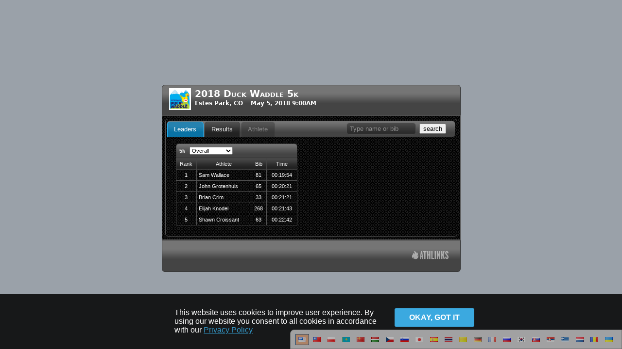

--- FILE ---
content_type: text/css
request_url: https://results.chronotrack.com/css/language-switcher.css
body_size: 854
content:
.language-switcher {
  background: #ddd;
  border: 1px solid #999;
  border-top-left-radius: 8px;
  color: black;
  position:fixed; 
  bottom:0px; 
  right: 0px;
  overflow:hidden;
  font-size:11px;
  padding:8px 10px 5px 10px;
  z-index: 99;
  height: auto;
  margin: 0;
  outline: 0 none;
  vertical-align: baseline;
}

.language-switcher-opacity {
  -ms-filter: "progid:DXImageTransform.Microsoft.Alpha(Opacity=70)";
  filter: alpha(opacity=70);
  -moz-opacity: 0.7;
  -khtml-opacity: 0.7;
  opacity: 0.7;
}

.language-switcher li {
  width: auto;
  float: left;
  margin-right: 2px;
}

.language-switcher .current-lang img, .language-switcher ul li a img:hover {
  border: 1px solid #094a88; 
  background: #EDB087;
  padding: 5px;
}  
.language-switcher img {
  position: relative;
  padding: 6px;
  
}

.language-switcher ul {
  list-style-image: none;
  list-style-type: none;
  margin: 0;
  padding: 0;
  height: 0px;
}

--- FILE ---
content_type: application/x-javascript
request_url: https://results.chronotrack.com/embed/results/load-model?callback=load_model60181614&modelID=user-state&raceID=&bracketID=&intervalID=&entryID=&eventID=38005&eventTag=event-38005&oemID=www.chronotrack.com&genID=60181614&x=1769002112215&_=1769002112216
body_size: 57
content:
load_model60181614({"modelID":"user-state","model":{"global":{"raceID":null,"entryID":null,"bracketID":null,"intervalID":null},"scope":"event"}});

--- FILE ---
content_type: application/x-javascript
request_url: https://results.chronotrack.com/embed/results/load-model?callback=load_model60181614&modelID=header&raceID=&bracketID=&intervalID=&entryID=&eventID=38005&eventTag=event-38005&oemID=www.chronotrack.com&genID=60181614&x=1769002112218&_=1769002112218
body_size: -27
content:
load_model60181614({"modelID":"header","model":{"header":1}});

--- FILE ---
content_type: application/x-javascript
request_url: https://results.chronotrack.com/embed/results/load-model?callback=load_model60181614&modelID=photo-service&raceID=&bracketID=&intervalID=&entryID=&eventID=38005&eventTag=event-38005&oemID=www.chronotrack.com&genID=60181614&x=1769002112238&_=1769002112238
body_size: 46
content:
load_model60181614({"modelID":"photo-service","model":{"authorized":true,"service":"Free","isReady":true,"serviceName":"BazuSports"}});

--- FILE ---
content_type: application/x-javascript
request_url: https://results.chronotrack.com/embed/results/load-model?callback=load_model60181614&modelID=event&raceID=&bracketID=&intervalID=&entryID=&eventID=38005&eventTag=event-38005&oemID=www.chronotrack.com&genID=60181614&x=1769002112236&_=1769002112236
body_size: 22804
content:
load_model60181614({"modelID":"event","model":{"id":"38005","tag":"event-38005","name":"2018 Duck Waddle 5k","name_prefix":"2018 Duck Waddle 5k","current_gen_id":null,"start_time":"May 5, 2018 9:00AM","photo_service_url":null,"mute_video":"0","location":"Estes Park, CO","time_zone":"US\/Mountain","prerolls":[],"genID":"60181614","races":{"95353":{"id":"95353","name":"5k","tag":"race-95353","type":"running","leaderboard":{"199327":{"1030061":[{"checkpoint":"Finish","race_tag":"race-95353","distance":"5000","entry_id":"37167523","hometown":"Estes Park, CO","bib":"81","name":"Sam Wallace","rank":"1","iv_time":"00:19:54","pace":"06:25","is_finished":true},{"checkpoint":"Finish","race_tag":"race-95353","distance":"5000","entry_id":"37098202","hometown":"Estes Park, CO","bib":"65","name":"John Grotenhuis","rank":"2","iv_time":"00:20:21","pace":"06:33","is_finished":true},{"checkpoint":"Finish","race_tag":"race-95353","distance":"5000","entry_id":"36860404","hometown":"Longmont, CO","bib":"33","name":"Brian Crim","rank":"3","iv_time":"00:21:21","pace":"06:53","is_finished":true},{"checkpoint":"Finish","race_tag":"race-95353","distance":"5000","entry_id":"37260997","hometown":"Loveland, CO","bib":"268","name":"Elijah Knodel","rank":"4","iv_time":"00:21:43","pace":"07:00","is_finished":true},{"checkpoint":"Finish","race_tag":"race-95353","distance":"5000","entry_id":"37096851","hometown":"Greeley, CO","bib":"63","name":"Shawn Croissant","rank":"5","iv_time":"00:22:42","pace":"07:19","is_finished":true}],"1081380":[{"checkpoint":"Finish","race_tag":"race-95353","distance":"5000","entry_id":"37167523","hometown":"Estes Park, CO","bib":"81","name":"Sam Wallace","rank":"1","iv_time":"00:19:54","pace":"06:25","is_finished":true},{"checkpoint":"Finish","race_tag":"race-95353","distance":"5000","entry_id":"37098202","hometown":"Estes Park, CO","bib":"65","name":"John Grotenhuis","rank":"2","iv_time":"00:20:21","pace":"06:33","is_finished":true},{"checkpoint":"Finish","race_tag":"race-95353","distance":"5000","entry_id":"36860404","hometown":"Longmont, CO","bib":"33","name":"Brian Crim","rank":"3","iv_time":"00:21:21","pace":"06:53","is_finished":true},{"checkpoint":"Finish","race_tag":"race-95353","distance":"5000","entry_id":"37260997","hometown":"Loveland, CO","bib":"268","name":"Elijah Knodel","rank":"4","iv_time":"00:21:43","pace":"07:00","is_finished":true},{"checkpoint":"Finish","race_tag":"race-95353","distance":"5000","entry_id":"37096851","hometown":"Greeley, CO","bib":"63","name":"Shawn Croissant","rank":"5","iv_time":"00:22:42","pace":"07:19","is_finished":true}],"1081381":[{"checkpoint":"Finish","race_tag":"race-95353","distance":"5000","entry_id":"35504578","hometown":"Estes Park, CO","bib":"3","name":"Rachel Hofsess","rank":"1","iv_time":"00:22:48","pace":"07:21","is_finished":true},{"checkpoint":"Finish","race_tag":"race-95353","distance":"5000","entry_id":"37098204","hometown":"Estes Park, CO","bib":"64","name":"Jessica Stip","rank":"2","iv_time":"00:25:10","pace":"08:06","is_finished":true},{"checkpoint":"Finish","race_tag":"race-95353","distance":"5000","entry_id":"36909953","hometown":"Wichita, KS","bib":"44","name":"Rachel Wary","rank":"3","iv_time":"00:26:41","pace":"08:36","is_finished":true},{"checkpoint":"Finish","race_tag":"race-95353","distance":"5000","entry_id":"37263502","hometown":"Glen Haven, CO","bib":"272","name":"Heather Russell","rank":"4","iv_time":"00:27:27","pace":"08:50","is_finished":true},{"checkpoint":"Finish","race_tag":"race-95353","distance":"5000","entry_id":"37227133","hometown":"Estes Park, CO","bib":"98","name":"Kendra Ryan","rank":"5","iv_time":"00:27:36","pace":"08:53","is_finished":true}],"1081382":[{"checkpoint":"Finish","race_tag":"race-95353","distance":"5000","entry_id":"37263502","hometown":"Glen Haven, CO","bib":"272","name":"Heather Russell","rank":"1","iv_time":"00:27:27","pace":"08:50","is_finished":true},{"checkpoint":"Finish","race_tag":"race-95353","distance":"5000","entry_id":"37180937","hometown":"Kersey, CO","bib":"82","name":"Reagan Muller","rank":"2","iv_time":"00:40:47","pace":"13:08","is_finished":true},{"checkpoint":"Finish","race_tag":"race-95353","distance":"5000","entry_id":"37142537","hometown":"Loveland, CO","bib":"73","name":"Nazahyla McGrew","rank":"3","iv_time":"00:59:16","pace":"19:05","is_finished":true},{"checkpoint":"Finish","race_tag":"race-95353","distance":"5000","entry_id":"37142225","hometown":"Loveland, CO","bib":"71","name":"Brezenety Wiley","rank":"4","iv_time":"01:00:05","pace":"19:21","is_finished":true},{"checkpoint":"Finish","race_tag":"race-95353","distance":"5000","entry_id":"37242655","hometown":"Arvada, CO","bib":"258","name":"Addison Clark","rank":"5","iv_time":"01:00:41","pace":"19:32","is_finished":true}],"1081383":[{"checkpoint":"Finish","race_tag":"race-95353","distance":"5000","entry_id":"37287015","hometown":"Estes Park, CO","bib":"287","name":"Sam Treat","rank":"1","iv_time":"00:26:17","pace":"08:28","is_finished":true},{"checkpoint":"Finish","race_tag":"race-95353","distance":"5000","entry_id":"36785340","hometown":"Estes Park, CO","bib":"29","name":"Blake Marcantonio","rank":"2","iv_time":"00:26:37","pace":"08:34","is_finished":true},{"checkpoint":"Finish","race_tag":"race-95353","distance":"5000","entry_id":"37098390","hometown":"Estes Park, CO","bib":"66","name":"Evan Marcantonio","rank":"3","iv_time":"00:33:16","pace":"10:43","is_finished":true},{"checkpoint":"Finish","race_tag":"race-95353","distance":"5000","entry_id":"37190266","hometown":"Glen Haven, CO","bib":"86","name":"Leo Balduzzi","rank":"4","iv_time":"00:46:50","pace":"15:05","is_finished":true},{"checkpoint":"Finish","race_tag":"race-95353","distance":"5000","entry_id":"37083051","hometown":"Evans, CO","bib":"54","name":"Logan Prevost","rank":"5","iv_time":"00:47:21","pace":"15:15","is_finished":true}],"1081384":[{"checkpoint":"Finish","race_tag":"race-95353","distance":"5000","entry_id":"37260997","hometown":"Loveland, CO","bib":"268","name":"Elijah Knodel","rank":"1","iv_time":"00:21:43","pace":"07:00","is_finished":true}],"1081387":[{"checkpoint":"Finish","race_tag":"race-95353","distance":"5000","entry_id":"35861618","hometown":"Utica, MI","bib":"7","name":"Nathan AYERS","rank":"1","iv_time":"00:35:38","pace":"11:29","is_finished":true}],"1081388":[{"checkpoint":"Finish","race_tag":"race-95353","distance":"5000","entry_id":"35504578","hometown":"Estes Park, CO","bib":"3","name":"Rachel Hofsess","rank":"1","iv_time":"00:22:48","pace":"07:21","is_finished":true},{"checkpoint":"Finish","race_tag":"race-95353","distance":"5000","entry_id":"37098204","hometown":"Estes Park, CO","bib":"64","name":"Jessica Stip","rank":"2","iv_time":"00:25:10","pace":"08:06","is_finished":true},{"checkpoint":"Finish","race_tag":"race-95353","distance":"5000","entry_id":"36909953","hometown":"Wichita, KS","bib":"44","name":"Rachel Wary","rank":"3","iv_time":"00:26:41","pace":"08:36","is_finished":true},{"checkpoint":"Finish","race_tag":"race-95353","distance":"5000","entry_id":"37201439","hometown":"Fort Collins, CO","bib":"92","name":"Kali Glenn","rank":"4","iv_time":"00:41:08","pace":"13:15","is_finished":true},{"checkpoint":"Finish","race_tag":"race-95353","distance":"5000","entry_id":"37101203","hometown":"Cheyenne, WY","bib":"67","name":"Samantha Land","rank":"5","iv_time":"00:43:48","pace":"14:06","is_finished":true}],"1081389":[{"checkpoint":"Finish","race_tag":"race-95353","distance":"5000","entry_id":"37167523","hometown":"Estes Park, CO","bib":"81","name":"Sam Wallace","rank":"1","iv_time":"00:19:54","pace":"06:25","is_finished":true},{"checkpoint":"Finish","race_tag":"race-95353","distance":"5000","entry_id":"37098202","hometown":"Estes Park, CO","bib":"65","name":"John Grotenhuis","rank":"2","iv_time":"00:20:21","pace":"06:33","is_finished":true},{"checkpoint":"Finish","race_tag":"race-95353","distance":"5000","entry_id":"37287082","hometown":"Estes Park, CO","bib":"286","name":"Marc Geyer","rank":"3","iv_time":"00:27:36","pace":"08:53","is_finished":true},{"checkpoint":"Finish","race_tag":"race-95353","distance":"5000","entry_id":"37186072","hometown":"Fort Collins, CO","bib":"84","name":"Nick Knodel","rank":"4","iv_time":"00:29:20","pace":"09:27","is_finished":true},{"checkpoint":"Finish","race_tag":"race-95353","distance":"5000","entry_id":"37190263","hometown":"Glen Haven, CO","bib":"88","name":"Geoff Elliot","rank":"5","iv_time":"00:46:58","pace":"15:07","is_finished":true}],"1081390":[{"checkpoint":"Finish","race_tag":"race-95353","distance":"5000","entry_id":"36860404","hometown":"Longmont, CO","bib":"33","name":"Brian Crim","rank":"1","iv_time":"00:21:21","pace":"06:53","is_finished":true},{"checkpoint":"Finish","race_tag":"race-95353","distance":"5000","entry_id":"36910057","hometown":"Hutchinson, KS","bib":"45","name":"Scott Morris","rank":"2","iv_time":"00:28:25","pace":"09:09","is_finished":true},{"checkpoint":"Finish","race_tag":"race-95353","distance":"5000","entry_id":"36848965","hometown":"Lyons, CO","bib":"30","name":"Josh Nolke","rank":"3","iv_time":"00:29:50","pace":"09:37","is_finished":true},{"checkpoint":"Finish","race_tag":"race-95353","distance":"5000","entry_id":"37263698","hometown":"Chicago, IL","bib":"273","name":"Tim Geurkink","rank":"4","iv_time":"00:35:33","pace":"11:27","is_finished":true},{"checkpoint":"Finish","race_tag":"race-95353","distance":"5000","entry_id":"37190141","hometown":"Estes Park, CO","bib":"85","name":"Jason Weber","rank":"5","iv_time":"00:35:38","pace":"11:29","is_finished":true}],"1081391":[{"checkpoint":"Finish","race_tag":"race-95353","distance":"5000","entry_id":"36918753","hometown":"Broomfield, CO","bib":"47","name":"Beth Chaudhri","rank":"1","iv_time":"00:29:11","pace":"09:24","is_finished":true},{"checkpoint":"Finish","race_tag":"race-95353","distance":"5000","entry_id":"36854694","hometown":"Broomfield, CO","bib":"32","name":"Tara Pauls","rank":"2","iv_time":"00:29:15","pace":"09:25","is_finished":true},{"checkpoint":"Finish","race_tag":"race-95353","distance":"5000","entry_id":"36848964","hometown":"Lyons, CO","bib":"31","name":"Rachel Sharp","rank":"3","iv_time":"00:29:51","pace":"09:37","is_finished":true},{"checkpoint":"Finish","race_tag":"race-95353","distance":"5000","entry_id":"36867940","hometown":"Littleton, CO","bib":"34","name":"Stacy Oaks","rank":"4","iv_time":"00:30:46","pace":"09:54","is_finished":true},{"checkpoint":"Finish","race_tag":"race-95353","distance":"5000","entry_id":"37150569","hometown":"Estes Park, CO","bib":"76","name":"Elizabeth Kennedy","rank":"5","iv_time":"00:30:58","pace":"09:58","is_finished":true}],"1081392":[{"checkpoint":"Finish","race_tag":"race-95353","distance":"5000","entry_id":"37227133","hometown":"Estes Park, CO","bib":"98","name":"Kendra Ryan","rank":"1","iv_time":"00:27:36","pace":"08:53","is_finished":true},{"checkpoint":"Finish","race_tag":"race-95353","distance":"5000","entry_id":"36675405","hometown":"Brighton, CO","bib":"20","name":"Rachael de Graaf","rank":"2","iv_time":"00:28:08","pace":"09:04","is_finished":true},{"checkpoint":"Finish","race_tag":"race-95353","distance":"5000","entry_id":"36900347","hometown":"Estes Park, CO","bib":"40","name":"Kimberly Cotton","rank":"3","iv_time":"00:32:16","pace":"10:23","is_finished":true},{"checkpoint":"Finish","race_tag":"race-95353","distance":"5000","entry_id":"37286736","hometown":"Estes Park, CO","bib":"282","name":"Cynthia Langguth","rank":"4","iv_time":"00:33:07","pace":"10:40","is_finished":true},{"checkpoint":"Finish","race_tag":"race-95353","distance":"5000","entry_id":"36882463","hometown":"Loveland, CO","bib":"36","name":"Nadine Knight","rank":"5","iv_time":"00:33:20","pace":"10:44","is_finished":true}],"1081393":[{"checkpoint":"Finish","race_tag":"race-95353","distance":"5000","entry_id":"36206297","hometown":"Boulder, CO","bib":"12","name":"TIM GRAY","rank":"1","iv_time":"00:23:53","pace":"07:42","is_finished":true},{"checkpoint":"Finish","race_tag":"race-95353","distance":"5000","entry_id":"37286530","hometown":"Granby, CO","bib":"280","name":"Robert Kanieski","rank":"2","iv_time":"00:25:25","pace":"08:11","is_finished":true},{"checkpoint":"Finish","race_tag":"race-95353","distance":"5000","entry_id":"37227115","hometown":"North Platte, NE","bib":"97","name":"Justin Wilson","rank":"3","iv_time":"00:27:21","pace":"08:49","is_finished":true},{"checkpoint":"Finish","race_tag":"race-95353","distance":"5000","entry_id":"36882467","hometown":"Loveland, CO","bib":"35","name":"Damien Knight","rank":"4","iv_time":"00:28:06","pace":"09:03","is_finished":true},{"checkpoint":"Finish","race_tag":"race-95353","distance":"5000","entry_id":"36896342","hometown":"Denver, CO","bib":"37","name":"Todd Prescott","rank":"5","iv_time":"00:30:16","pace":"09:45","is_finished":true}],"1081394":[{"checkpoint":"Finish","race_tag":"race-95353","distance":"5000","entry_id":"36717837","hometown":"Greeley, CO","bib":"24","name":"Shelley Prevost","rank":"1","iv_time":"00:40:50","pace":"13:09","is_finished":true},{"checkpoint":"Finish","race_tag":"race-95353","distance":"5000","entry_id":"37287013","hometown":"Estes Park, CO","bib":"285","name":"Sheila Ellzey","rank":"2","iv_time":"00:45:27","pace":"14:38","is_finished":true},{"checkpoint":"Finish","race_tag":"race-95353","distance":"5000","entry_id":"36491904","hometown":"Springfield, IL","bib":"16","name":"Karyn Childers","rank":"3","iv_time":"00:46:05","pace":"14:50","is_finished":true},{"checkpoint":"Finish","race_tag":"race-95353","distance":"5000","entry_id":"37286856","hometown":"Estes Park, CO","bib":"284","name":"Heidi Johnson","rank":"4","iv_time":"00:51:13","pace":"16:29","is_finished":true},{"checkpoint":"Finish","race_tag":"race-95353","distance":"5000","entry_id":"36094797","hometown":"Washington Court House, OH","bib":"11","name":"Pamela Johnson","rank":"5","iv_time":"00:58:41","pace":"18:54","is_finished":true}],"1081395":[{"checkpoint":"Finish","race_tag":"race-95353","distance":"5000","entry_id":"37096851","hometown":"Greeley, CO","bib":"63","name":"Shawn Croissant","rank":"1","iv_time":"00:22:42","pace":"07:19","is_finished":true},{"checkpoint":"Finish","race_tag":"race-95353","distance":"5000","entry_id":"37083388","hometown":"Lyons, CO","bib":"57","name":"Ted Plank","rank":"2","iv_time":"00:26:17","pace":"08:28","is_finished":true},{"checkpoint":"Finish","race_tag":"race-95353","distance":"5000","entry_id":"36667196","hometown":"Denver, CO","bib":"19","name":"Eric Welch","rank":"3","iv_time":"00:37:30","pace":"12:05","is_finished":true},{"checkpoint":"Finish","race_tag":"race-95353","distance":"5000","entry_id":"36491903","hometown":"Springfield, IL","bib":"17","name":"Robert Childers","rank":"4","iv_time":"00:41:40","pace":"13:25","is_finished":true},{"checkpoint":"Finish","race_tag":"race-95353","distance":"5000","entry_id":"36717838","hometown":"Greeley, CO","bib":"25","name":"Don Prevost","rank":"5","iv_time":"00:42:18","pace":"13:37","is_finished":true}],"1081396":[{"checkpoint":"Finish","race_tag":"race-95353","distance":"5000","entry_id":"37101278","hometown":"Lafayette, CO","bib":"69","name":"Lorraine Carter","rank":"1","iv_time":"00:29:05","pace":"09:22","is_finished":true},{"checkpoint":"Finish","race_tag":"race-95353","distance":"5000","entry_id":"35291502","hometown":"Estes Park, CO","bib":"2","name":"Robin Williams","rank":"2","iv_time":"00:37:43","pace":"12:09","is_finished":true},{"checkpoint":"Finish","race_tag":"race-95353","distance":"5000","entry_id":"35548980","hometown":"Littleton, CO","bib":"4","name":"Claudia Lammert","rank":"3","iv_time":"00:40:09","pace":"12:56","is_finished":true},{"checkpoint":"Finish","race_tag":"race-95353","distance":"5000","entry_id":"37221720","hometown":"Estes Park, CO","bib":"289","name":"Susan Mankin","rank":"4","iv_time":"00:51:01","pace":"16:26","is_finished":true},{"checkpoint":"Finish","race_tag":"race-95353","distance":"5000","entry_id":"36094726","hometown":"Washington Court House, OH","bib":"10","name":"Diana Sowders","rank":"5","iv_time":"00:58:40","pace":"18:53","is_finished":true}],"1081397":[{"checkpoint":"Finish","race_tag":"race-95353","distance":"5000","entry_id":"35291501","hometown":"Estes Park, CO","bib":"1","name":"Gary Williams","rank":"1","iv_time":"00:36:24","pace":"11:43","is_finished":true},{"checkpoint":"Finish","race_tag":"race-95353","distance":"5000","entry_id":"37101279","hometown":"Lafayette, CO","bib":"68","name":"William Carter","rank":"2","iv_time":"00:38:23","pace":"12:22","is_finished":true},{"checkpoint":"Finish","race_tag":"race-95353","distance":"5000","entry_id":"37155480","hometown":"Rye, CO","bib":"78","name":"Howard Ealey","rank":"3","iv_time":"01:00:48","pace":"19:35","is_finished":true},{"checkpoint":"Finish","race_tag":"race-95353","distance":"5000","entry_id":"36373909","hometown":"Aurora, CO","bib":"13","name":"Loring Fenn","rank":"4","iv_time":"01:01:08","pace":"19:41","is_finished":true}],"1081398":[{"checkpoint":"Finish","race_tag":"race-95353","distance":"5000","entry_id":"37142856","hometown":"Arvada, CO","bib":"75","name":"Charles Westley","rank":"1","iv_time":"00:37:59","pace":"12:14","is_finished":true}],"1081399":[{"checkpoint":"Finish","race_tag":"race-95353","distance":"5000","entry_id":"37152928","hometown":"Glen Haven, CO","bib":"77","name":"Eileen Croissant","rank":"1","iv_time":"00:40:22","pace":"13:00","is_finished":true}]}},"brackets":[{"id":"1030061","name":"Overall","bracket_tag":"ALL","bracket_type":"OPEN","bracket_rank_type":"CHIP","bracket_primary":null,"bracket_order":"1","bracket_wants_leaderboard":"1","race_id":"95353","race_default_bracket_id":"1030061"},{"id":"1081382","name":"1-13 f","bracket_tag":"F1-13","bracket_type":"AGE","bracket_rank_type":"CHIP","bracket_primary":"1","bracket_order":"2","bracket_wants_leaderboard":"1","race_id":"95353","race_default_bracket_id":"1030061"},{"id":"1081388","name":"20-29 f","bracket_tag":"F20-29","bracket_type":"AGE","bracket_rank_type":"CHIP","bracket_primary":"1","bracket_order":"5","bracket_wants_leaderboard":"1","race_id":"95353","race_default_bracket_id":"1030061"},{"id":"1081391","name":"30-39 f","bracket_tag":"F30-39","bracket_type":"AGE","bracket_rank_type":"CHIP","bracket_primary":"1","bracket_order":"6","bracket_wants_leaderboard":"1","race_id":"95353","race_default_bracket_id":"1030061"},{"id":"1081392","name":"40-49 f","bracket_tag":"F40-49","bracket_type":"AGE","bracket_rank_type":"CHIP","bracket_primary":"1","bracket_order":"7","bracket_wants_leaderboard":"1","race_id":"95353","race_default_bracket_id":"1030061"},{"id":"1081394","name":"50-59 f","bracket_tag":"F50-59","bracket_type":"AGE","bracket_rank_type":"CHIP","bracket_primary":"1","bracket_order":"8","bracket_wants_leaderboard":"1","race_id":"95353","race_default_bracket_id":"1030061"},{"id":"1081396","name":"60-69 f","bracket_tag":"F60-69","bracket_type":"AGE","bracket_rank_type":"CHIP","bracket_primary":"1","bracket_order":"9","bracket_wants_leaderboard":"1","race_id":"95353","race_default_bracket_id":"1030061"},{"id":"1081399","name":"70+ f","bracket_tag":"F70-120","bracket_type":"AGE","bracket_rank_type":"CHIP","bracket_primary":"1","bracket_order":"10","bracket_wants_leaderboard":"1","race_id":"95353","race_default_bracket_id":"1030061"},{"id":"1081381","name":"female overall","bracket_tag":"F-FEMALEOVERALL","bracket_type":"SEX","bracket_rank_type":"CHIP","bracket_primary":null,"bracket_order":"11","bracket_wants_leaderboard":"1","race_id":"95353","race_default_bracket_id":"1030061"},{"id":"1081383","name":"1-13 m","bracket_tag":"M1-13","bracket_type":"AGE","bracket_rank_type":"CHIP","bracket_primary":"1","bracket_order":"12","bracket_wants_leaderboard":"1","race_id":"95353","race_default_bracket_id":"1030061"},{"id":"1081384","name":"14-16 m","bracket_tag":"M14-16","bracket_type":"AGE","bracket_rank_type":"CHIP","bracket_primary":"1","bracket_order":"13","bracket_wants_leaderboard":"1","race_id":"95353","race_default_bracket_id":"1030061"},{"id":"1081387","name":"17-19 m","bracket_tag":"M17-19","bracket_type":"AGE","bracket_rank_type":"CHIP","bracket_primary":"1","bracket_order":"14","bracket_wants_leaderboard":"1","race_id":"95353","race_default_bracket_id":"1030061"},{"id":"1081389","name":"20-29 m","bracket_tag":"M20-29","bracket_type":"AGE","bracket_rank_type":"CHIP","bracket_primary":"1","bracket_order":"15","bracket_wants_leaderboard":"1","race_id":"95353","race_default_bracket_id":"1030061"},{"id":"1081390","name":"30-39 m","bracket_tag":"M30-39","bracket_type":"AGE","bracket_rank_type":"CHIP","bracket_primary":"1","bracket_order":"16","bracket_wants_leaderboard":"1","race_id":"95353","race_default_bracket_id":"1030061"},{"id":"1081393","name":"40-49 m","bracket_tag":"M40-49","bracket_type":"AGE","bracket_rank_type":"CHIP","bracket_primary":"1","bracket_order":"17","bracket_wants_leaderboard":"1","race_id":"95353","race_default_bracket_id":"1030061"},{"id":"1081395","name":"50-59 m","bracket_tag":"M50-59","bracket_type":"AGE","bracket_rank_type":"CHIP","bracket_primary":"1","bracket_order":"18","bracket_wants_leaderboard":"1","race_id":"95353","race_default_bracket_id":"1030061"},{"id":"1081397","name":"60-69 m","bracket_tag":"M60-69","bracket_type":"AGE","bracket_rank_type":"CHIP","bracket_primary":"1","bracket_order":"19","bracket_wants_leaderboard":"1","race_id":"95353","race_default_bracket_id":"1030061"},{"id":"1081398","name":"70+ m","bracket_tag":"M70-120","bracket_type":"AGE","bracket_rank_type":"CHIP","bracket_primary":"1","bracket_order":"20","bracket_wants_leaderboard":"1","race_id":"95353","race_default_bracket_id":"1030061"},{"id":"1081380","name":"male overall","bracket_tag":"M-MALEOVERALL","bracket_type":"SEX","bracket_rank_type":"CHIP","bracket_primary":null,"bracket_order":"21","bracket_wants_leaderboard":"1","race_id":"95353","race_default_bracket_id":"1030061"}],"default_bracket_id":"1030061","intervals":[{"id":"199327","name":"Full Course","interval_tag":"FULLCOURSE","interval_type":"course","is_full":"1","interval_order":"1","checkpoint_distance":"5000","race_id":"95353","interval_race_type":"run"}],"status":"Finished","refresh":0}},"eventGraphic":"https:\/\/s3.amazonaws.com\/bazu-static\/img\/event\/banner\/responsive-logo\/38005.jpg?602837547","athlinks":{"response_code":"0","data":{"thirdPartyEventId":"38005","athlinksEventId":714088,"athlinksMasterEventId":194977,"courses":[{"thirdPartyRaceId":"95353","athlinksCourseId":1173779,"athlinksEventCourseId":1168902}],"ctlEventId":"38005","athEventId":714088,"athMasterEventId":194977,"races":{"95353":1173779},"mappedCourses":{"95353":{"thirdPartyRaceId":"95353","athlinksCourseId":1173779,"athlinksEventCourseId":1168902}}},"urls":{"events":null,"app":"http:\/\/www.athlinks.com\/","bragi":"https:\/\/www.athlinks.com"}},"hosts":{"video":"s3.amazonaws.com\/bazu-video"}}});

--- FILE ---
content_type: application/x-javascript
request_url: https://results.chronotrack.com/embed/results/results-grid?callback=results_grid60181614&sEcho=4&iColumns=11&sColumns=&iDisplayStart=0&iDisplayLength=15&mDataProp_0=0&mDataProp_1=1&mDataProp_2=2&mDataProp_3=3&mDataProp_4=4&mDataProp_5=5&mDataProp_6=6&mDataProp_7=7&mDataProp_8=8&mDataProp_9=9&mDataProp_10=10&raceID=95353&bracketID=1030061&intervalID=199327&entryID=&eventID=38005&eventTag=event-38005&oemID=www.chronotrack.com&genID=60181614&x=1769002113915&_=1769002113916
body_size: 1574
content:
results_grid60181614({"iTotalRecords":"104","iTotalDisplayRecords":"104","iDisplayStart":0,"aaData":[["37167523","1","Sam Wallace","81","00:19:54","06:25","Estes Park, CO","23","M","20-29 m","1"],["37098202","2","John Grotenhuis","65","00:20:21","06:33","Estes Park, CO","25","M","20-29 m","2"],["36860404","3","Brian Crim","33","00:21:21","06:53","Longmont, CO","34","M","30-39 m","1"],["37260997","4","Elijah Knodel","268","00:21:43","07:00","Loveland, CO","15","M","14-16 m","1"],["37096851","5","Shawn Croissant","63","00:22:42","07:19","Greeley, CO","51","M","50-59 m","1"],["35504578","6","Rachel Hofsess","3","00:22:48","07:21","Estes Park, CO","26","F","20-29 f","1"],["36206297","7","TIM GRAY","12","00:23:53","07:42","Boulder, CO","40","M","40-49 m","1"],["37098204","8","Jessica Stip","64","00:25:10","08:06","Estes Park, CO","23","F","20-29 f","2"],["37286530","9","Robert Kanieski","280","00:25:25","08:11","Granby, CO","40","M","40-49 m","2"],["37083388","10","Ted Plank","57","00:26:17","08:28","Lyons, CO","59","M","50-59 m","2"],["37287015","11","Sam Treat","287","00:26:17","08:28","Estes Park, CO","13","M","1-13 m","1"],["36785340","12","Blake Marcantonio","29","00:26:37","08:34","Estes Park, CO","10","M","1-13 m","2"],["36909953","13","Rachel Wary","44","00:26:41","08:36","Wichita, KS","26","F","20-29 f","3"],["37227115","14","Justin Wilson","97","00:27:21","08:49","North Platte, NE","44","M","40-49 m","3"],["37263502","15","Heather Russell","272","00:27:27","08:50","Glen Haven, CO","11","F","1-13 f","1"]],"rowCount":"104","unfilteredRowCount":"104","page":1,"pageSize":"15","rowStart":0,"numPages":7,"sEcho":"4","genID":"60181614"});

--- FILE ---
content_type: application/x-javascript
request_url: https://results.chronotrack.com/embed/results/index?callback=index60181614&eventID=38005&eventTag=event-38005&oemID=www.chronotrack.com&genID=60181614&x=1769002111897&_=1769002111898
body_size: 12825
content:
index60181614({"content":"<div id=\"bazu-window\" class=\"bazu-style ui-helper-reset loading ui-corner-all theme-dark-hive\">\n    <form id=\"bazu-params\" name=\"bazu-params\" method=\"post\" onsubmit=\"return false;\">\n          <input type=\"hidden\" class=\"bazu-global\" id=\"bazu-global-raceID\" name=\"raceID\" value=\"\"\/>\n          <input type=\"hidden\" class=\"bazu-global\" id=\"bazu-global-bracketID\" name=\"bracketID\" value=\"\"\/>\n          <input type=\"hidden\" class=\"bazu-global\" id=\"bazu-global-intervalID\" name=\"intervalID\" value=\"\"\/>\n          <input type=\"hidden\" class=\"bazu-global\" id=\"bazu-global-entryID\" name=\"entryID\" value=\"\"\/>\n      <\/form>\n            <div class=\"bazu-model bazu-load-model ui-helper-hidden\" id=\"bazu-model-user-state\">\n        <!-- user-state -->      <\/div>\n                <div class=\"bazu-model bazu-load-model ui-widget-header ui-corner-top\" id=\"bazu-model-header\">\n        <div id=\"bzr-event-info\">\r\n  <div>\r\n    <a href=\"#\"><img src=\"https:\/\/s3.amazonaws.com\/bazu-static\/img\/event\/banner\/responsive-logo\/38005.jpg?1714380502\" border=\"0\" alt=\"2018 Duck Waddle 5k\"\/><\/a>\r\n  <\/div>\r\n  <div style=\"width:88%\">\r\n    <h1><a href=\"#\">2018 Duck Waddle 5k<\/a><\/h1>\r\n    <h2>\r\n      Estes Park, CO      &nbsp;&nbsp;\r\n      May 5, 2018 9:00AM    <\/h2>\r\n  <\/div>\r\n<\/div>\r\n\r\n      <\/div>\n                <div class=\"bazu-model bazu-load-model ui-widget-content\" id=\"bazu-model-event\">\n        <div id=\"bzr-search\">\r\n  <div>\r\n  <input size=\"15\" class=\"ui-widget ui-widget-content ui-state-disabled ui-corner-all\" name=\"bzr-q\" id=\"bzr-q\" type=\"text\" value=\"Type name or bib\" \/>\r\n  <button class=\"btn\" id=\"bzr-search-button\">search<\/button>\r\n  <\/div>\r\n  <div class=\"ac_no_results ui-helper-hidden\">No results found<\/div>\r\n<\/div>\r\n\r\n<div id=\"bzr-tabs\">\r\n  <ul>\r\n    <li><a href=\"#bzr-leaders-tab\" id=\"resultsLeadersTab\">Leaders<\/a><\/li>\r\n    <li><a href=\"#bzr-results-tab\" id=\"resultsResultsTab\">Results<\/a><\/li>\r\n    <li><a href=\"#bzr-athlete-tab\" id=\"resultsAthleteTab\">Athlete<\/a><\/li>\r\n  <\/ul>\r\n  <div id=\"bzr-live-video-tab\">\r\n      <\/div>\r\n    <div id=\"bzr-leaders-tab\">\r\n    <ul class=\"bzr-lbs\">\r\n            <li class=\"bzr-lb bzr-clrl\" id=\"bzr-lb-95353\"><div class=\"bzr-lb-tools ui-widget-header ui-corner-top\" id=\"bzr-lb-tools-95353\">\n  <span>5k<\/span>\n  <select class=\"bzr-bracket-menu\" id=\"bzr-bracket-menu-95353\">\n          <option value=\"1030061\" selected=\"selected\">Overall<\/option>\n            <option value=\"1081382\">1-13 f<\/option>\n            <option value=\"1081388\">20-29 f<\/option>\n            <option value=\"1081391\">30-39 f<\/option>\n            <option value=\"1081392\">40-49 f<\/option>\n            <option value=\"1081394\">50-59 f<\/option>\n            <option value=\"1081396\">60-69 f<\/option>\n            <option value=\"1081399\">70+ f<\/option>\n            <option value=\"1081381\">female overall<\/option>\n            <option value=\"1081383\">1-13 m<\/option>\n            <option value=\"1081384\">14-16 m<\/option>\n            <option value=\"1081387\">17-19 m<\/option>\n            <option value=\"1081389\">20-29 m<\/option>\n            <option value=\"1081390\">30-39 m<\/option>\n            <option value=\"1081393\">40-49 m<\/option>\n            <option value=\"1081395\">50-59 m<\/option>\n            <option value=\"1081397\">60-69 m<\/option>\n            <option value=\"1081398\">70+ m<\/option>\n            <option value=\"1081380\">male overall<\/option>\n        <\/select>\n<\/div>\n<table class=\"ui-corner-bottom\" cellspacing=\"0\">\n    <thead>\n    <tr>\n      <th class=\"ui-state-default bzr-lb-rank\">Rank<\/th>\n      <th class=\"ui-state-default bzr-lb-athlete\">Athlete<\/th>\n      <th class=\"ui-state-default bzr-lb-bib\">Bib<\/th>\n      <th class=\"ui-state-default bzr-lb-time\">Time<\/th>\n    <\/tr>\n  <\/thead>\n  <tbody class=\"ui-widget-content\">\n    <tr>\n      <td colspan=\"4\"> ... <\/th>\n    <\/tr>\n  <\/tbody>\n<\/table>\n<\/li>\r\n          <\/ul>\r\n  <\/div>\r\n  \r\n  <div id=\"bzr-results-tab\">\r\n        <div class=\"bzr-grid-filters\">\r\n    \t<span class=\"bzr-filter-wrapper\">\r\n        <label for=\"bazu-full-results-races\">Race:<\/label> \r\n        <select id=\"bazu-full-results-races\"><\/select>\r\n      <\/span>\r\n      <span class=\"bzr-filter-wrapper\">\r\n        <label for=\"bazu-full-results-brackets\">Division:<\/label> \r\n        <select id=\"bazu-full-results-brackets\"><\/select>\r\n      <\/span>\r\n      <span class=\"bzr-filter-wrapper\">\r\n        <label for=\"bazu-full-results-intervals\">Split:<\/label> \r\n        <select id=\"bazu-full-results-intervals\"><\/select>\r\n     <\/span>\r\n        <span class=\"bzr-filter-wrapper\">\r\n          <label for=\"bazu-full-results-paging\">Page size:<\/label> \r\n          <select id=\"bazu-full-results-paging\">\r\n              <option value=\"15\">15<\/option>\r\n              <option value=\"50\">50<\/option>\r\n              <option value=\"100\">100<\/option>\r\n          <\/select>\r\n      \t<\/span>\r\n        <a href=\"#\" class=\"refreshResults\"><img src=\"\/img\/www\/refresh.png\" height=\"14px\" \/><\/a>\r\n    <\/div>\r\n        <table id=\"bazu-full-results-grid\" hidecols=\"age,sex\" class=\"bazu-results-table ui-widget-content ui-corner-bottom\" cellspacing=\"0\">\r\n      <thead>\r\n        <tr>\r\n          <th class=\"ui-state-default\">ID<\/th>\r\n          <th class=\"ui-state-default\">Rank<\/th>\r\n          <th class=\"ui-state-default\">Name<\/th>\r\n          <th class=\"ui-state-default\">Bib<\/th>\r\n          <th class=\"ui-state-default\">Time<\/th>\r\n          <th class=\"ui-state-default\">Pace<\/th>\r\n          <th class=\"ui-state-default\">Hometown<\/th>\r\n          <th class=\"ui-state-default\">Age<\/th>\r\n          <th class=\"ui-state-default\">Gender<\/th>\r\n          <th class=\"ui-state-default\">Division<\/th>\r\n          <th class=\"ui-state-default\">Div Rank<\/th>\r\n        <\/tr>\r\n      <\/thead>\r\n      <tbody class=\"ui-widget-content\">\r\n        <tr>\r\n          <td colspan=\"11\">\r\n            Loading...          <\/td>\r\n        <\/tr>\r\n      <\/tbody>\r\n    <\/table>\r\n  <\/div>\r\n  <div id=\"bzr-athlete-tab\">\r\n    <div id=\"bzr-athlete-summary\">\r\n  <div class=\"bzr-as-1 ui-helper-clearfix\">\r\n    <div class=\"bzr-bib\">\r\n      <div class=\"ui-widget-header ui-corner-top\">Bib<\/div>\r\n      <div class=\"ui-widget-content ui-corner-bottom bzr-ath-bib ui-state-active\"><\/div>\r\n    <\/div>\r\n    <div class=\"bzr-name-loc\">\r\n      <div class=\"bzr-ath-name\">-<\/div>\r\n      <div class=\"bzr-ath-race-town\">\r\n        <span class=\"bzr-ra-name\">-<\/span>\r\n        <span class=\"bzr-ath-hometown\">&raquo; -<\/span>\r\n      <\/div>\r\n    <\/div>\r\n    <div class=\"bzr-finish-time\">\r\n      <div class=\"ui-widget-header ui-corner-top bzr-ath-status\">-<\/div>\r\n      <div class=\"ui-widget-content ui-corner-bottom bzr-ath-time ui-state-active\">--:--:--<\/div>\r\n    <\/div>\r\n  <\/div>\r\n  <div class=\"bzr-as-2 ui-helper-clearfix\">\r\n    <ul class=\"bzr-ath-rankings\"><\/ul>\r\n          <div class=\"bzr-irp\" id=\"bzr-athlinks-irp\"><\/div>\r\n      <\/div>\r\n<\/div>\r\n\r\n<div id=\"bzr-vpt-tabs\">\r\n  <ul>\r\n        <li><a href=\"#bzr-video-slider\" id=\"resultsAthleteVideoTab\">Video<\/a><\/li>\r\n            <li><a href=\"#bzr-photo-slider\" id=\"resultsAthletePhotosTab\">Photos<\/a><\/li>\r\n        <li><a href=\"#bzr-timing-data\" id=\"resultsAthleteTimingTab\">Timing<\/a><\/li>\r\n  <\/ul>\r\n    <div id=\"bzr-video-slider\" class=\"bzr-video-slider\">\r\n    <p class=\"bzr-instructions\">Click the video window to play or pause your videos.<\/p>\r\n    <div class=\"bzr-no-videos-message\">\r\n      <p>We did not find any matching video clips for this athlete.<\/p>\r\n      <p>Videos can take up to 48 hours to appear here after a race is over. Also, occassional technical problems may create a gap in video coverage that causes some athletes to be missed.<\/p>\r\n    <\/div>\r\n    <div id=\"bzr-video-player\"><\/div>\r\n    <p class=\"bzr-instructions\">Video clips are matched automatically based on when you crossed timing checkpoints, so you may see video of others who crossed at the same time.<\/p>\r\n  <\/div>\r\n      <div id=\"bzr-photo-slider\" class=\"bzr-photo-slider\">\r\n    <div class=\"bzr-photo-offer\" style=\"display:none\">\r\n      <div class=\"ui-widget-header ui-corner-all\">\r\n        <div class=\"ui-helper-clearfix\">\r\n          <div class=\"bzr-photo-offer-message\">\r\n            <span class=\"bzr-photo-offer-title\">Complete Athlete Photo Package<\/span>:\r\n            <span class=\"bzr-photo-offer-price\">$10<\/span>\r\n            <br\/>\r\n            <a class=\"bzr-photo-offer-toggle-details-button\">Show Details...<\/a>\r\n          <\/div>\r\n          <a class=\"ui-button bzr-photo-offer-purchase-button\">Get Photos<\/a>\r\n        <\/div>\r\n      <\/div>\r\n      <p class=\"bzr-photo-offer-details\" style=\"display:none\"><\/p>\r\n      <\/p>\r\n      <p>\r\n        Already purchased this athlete's photo package?<a href=\"#\" class=\"bzr-enter-photo-offer-code-link\">Click here<\/a>.\r\n      <\/p>\r\n    <\/div>\r\n    <div class=\"bzr-photo-redirect\" style=\"display:none\">\r\n      <p>ChronoTrack Live did not take photographs for this event.<\/p>\r\n      <p>Your photos may be available at        <a class=\"bzr-photo-redirect-link\" href=\"#\" target=\"_blank\">Photo Redirect Partner<\/a>.<\/p>\r\n    <\/div>\r\n    <div class=\"bzr-bazu-photos\">\r\n      <p class=\"bzr-instructions\">Click an image below to see a larger version.<\/p>\r\n      <div class=\"bzr-no-photos-message\">\r\n        <p>We did not find any matching photos for this athlete.<\/p>\r\n        <p>Photos can take up to 48 hours to appear here after a race is over.          Also, occassional technical problems may create a gap in photo coverage that causes some athletes to be missed.<\/p>\r\n      <\/div>\r\n      <div class=\"highslide-gallery bzr-highslide\">\r\n        <ul><\/ul>\r\n      <\/div>\r\n      <p class=\"bzr-instructions\">Photos are matched automatically based on when you crossed timing checkpoints, so you may see photos of others above who crossed at the same time.<\/p>\r\n    <\/div>\r\n  <\/div>\r\n    <div id=\"bzr-timing-data\" class=\"bzr-timing-data\">\r\n    <p>Timing data info here.<p>\r\n  <\/div>\r\n<\/div>\r\n  <\/div>\r\n<\/div>      <\/div>\n                <div class=\"bazu-model ui-widget-content\" id=\"bazu-model-athlete\">\n        <!-- athlete -->\n      <\/div>\n                <div class=\"bazu-model bazu-load-model ui-widget-content\" id=\"bazu-model-photo-service\">\n        <!-- photo service -->\n<div class=\"bz-psauth-dlg\" title=\"Photo Purchasing Options\">\n<table cellspacing=\"0\" style=\"width:100%;\"><tbody><tr>\n<td style=\"width:24px;padding:3px;vertical-align:top;\">\n  <span class=\"ui-icon ui-icon-alert\"><\/span>\n<\/td>\n<td>\n  <p>If you have already purchased this athlete's photo package and have a confirmation code, type it here and click \"Use Code\" to download these photos now.<\/p>\n  <p><label for=\"bzr-psauth-conf-code\">Confirmation Code:<\/label> \n     <input type=\"text\" class=\"txs ui-widget-content ui-corner-all\" name=\"bzr-psauth-conf-code\" id=\"bzr-psauth-conf-code\" maxlength=\"6\"\/>\n     <div class=\"ui-state-error ui-corner-all\" style=\"padding:2px;\" id=\"bzr-psauth-conf-code-error\" style=\"display:none\"><\/div>\n  <\/p>\n  <p>If you would like to purchase these photos now, please click the \"Buy Photos\" button.<\/p>\n<\/td>\n<\/tr><\/tbody><\/table>\n<\/div>\n      <\/div>\n                <div class=\"bazu-model ui-widget-header ui-corner-bottom\" id=\"bazu-model-footer\">\n        <div class=\"bzr-support-box\">\r\n<\/div>\r\n  <a href=\"https:\/\/www.athlinks.com\/azp\/ctlive\/event\/38005\" target=\"_blank\" title=\"Learn more about Athlinks\" class=\"bzr-logo\">\r\n      <img src=\"\/img\/athlinks-trans-white.png\" border=\"0\" alt=\"Athlinks\" \/>\r\n  <\/a>\r\n      <\/div>\n                <div class=\"bazu-model\" id=\"bazu-model-display\">\n              <\/div>\n      <\/div>\n\n","stylesheets":["https:\/\/results.chronotrack.com\/css\/bze-results.css","https:\/\/d1wtzsjnbruk95.cloudfront.net\/js\/jqueryui\/1.8\/themes\/dark-hive\/jquery-ui.css"],"gettextlinks":[],"scripts":["https:\/\/d1wtzsjnbruk95.cloudfront.net\/js\/jqueryui\/1.8\/jquery-ui.min.js","https:\/\/d1wtzsjnbruk95.cloudfront.net\/jwplayer-7.12.2\/jwplayer.js","https:\/\/results.chronotrack.com\/js\/bze-results.js"]});